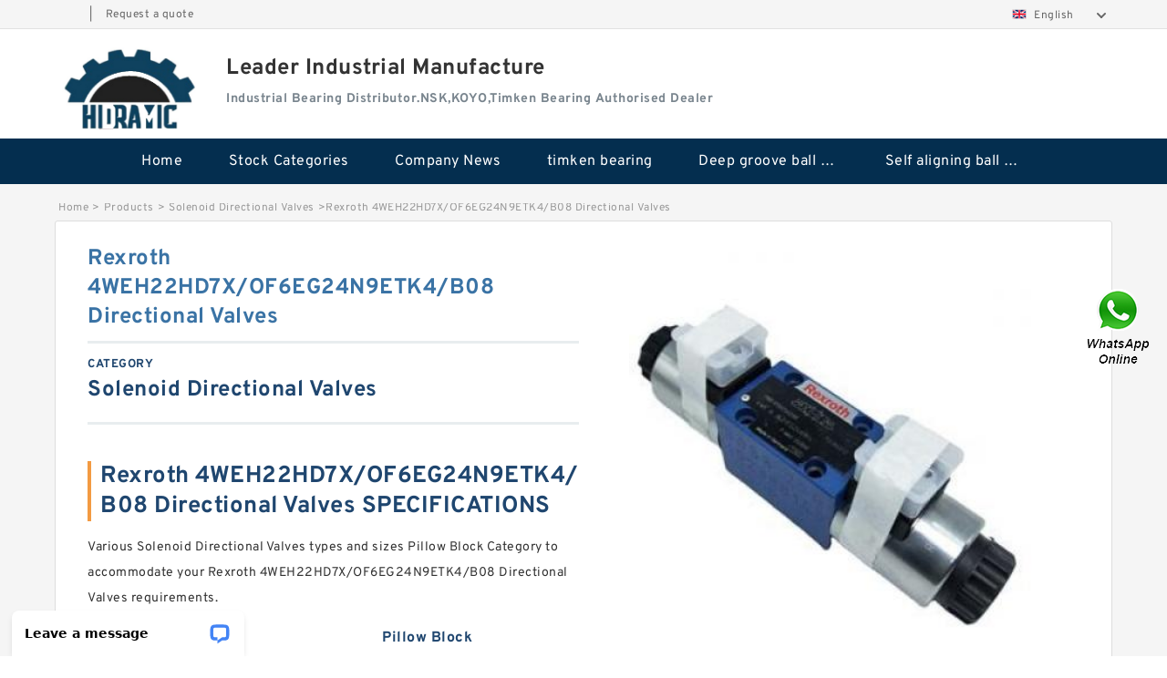

--- FILE ---
content_type: text/html; charset=UTF-8
request_url: https://www.ldhydraulic.com/rexroth-4weh22hd7xof6eg24n9etk4b08-directional-valves.html
body_size: 17134
content:
<!DOCTYPE html PUBLIC "-//W3C//DTD XHTML 1.0 Transitional//EN" "http://www.w3.org/TR/xhtml1/DTD/xhtml1-transitional.dtd">
<html xmlns="http://www.w3.org/1999/xhtml" lang="en">
<head>

<meta http-equiv="Content-Type" content="text/html; charset=utf-8" />
<meta name="viewport" content="width=device-width, initial-scale=1.0, user-scalable=no, minimum-scale=1.0, maximum-scale=1.0"/>
<title>Rexroth 4WEH22HD7X/OF6EG24N9ETK4/B08 Directional Valves - Leader Industrial Manufacture</title>
<link rel="canonical" href="https://www.ldhydraulic.com/rexroth-4weh22hd7xof6eg24n9etk4b08-directional-valves.html" />
<link rel="alternate" media="only screen and (max-width:640)" href="https://m.ldhydraulic.com/rexroth-4weh22hd7xof6eg24n9etk4b08-directional-valves.html">
<link type="text/css" rel="stylesheet" href="/media/sets/m1-jixie1/common.css?v=2022052402" />
<link type="text/css" rel="stylesheet" href="/media/sets/m1-jixie1/msma.css?v=2022052402" /><link type="text/css" rel="stylesheet" href="/media/sets/m1-jixie1/shop.css?v=2022072601" />
<link type="text/css" rel="stylesheet" href="/media/sets/m1-jixie1/bootstrap.min.css" /><script type="application/ld+json">
[{"@context":"http:\/\/schema.org","@type":"Product","name":"Rexroth 4WEH22HD7X\/OF6EG24N9ETK4\/B08 Directional Valves","description":"","image":"http:\/\/www.ldhydraulic.com\/uploaded_images\/c653738-rexroth-4weh22hd7x-of6eg24n9etk4-b08-directional-valves.jpg","brand":{"@type":"Brand","name":"Loyal","logo":"http:\/\/www.ldhydraulic.com\/uploaded_images\/257970.jpg"},"sku":"798903","mpn":"798903","review":{"@type":"Review","reviewRating":{"@type":"Rating","ratingValue":"4.9","bestRating":"5"},"author":{"@type":"Person","name":"Jason"}},"aggregateRating":{"@type":"AggregateRating","ratingValue":"4.9","reviewCount":"5"},"offers":{"@type":"AggregateOffer","offerCount":"2","lowPrice":"99.99","highPrice":"199.99","priceCurrency":"USD"}}]
</script>
<link type="text/css" rel="stylesheet" href="/media/sets/trade/online-chat.min.css" />
<meta name="generator" content="WordPress 5.0.3" /></head>
<body>

<div class="lang-select">
<div class="container">
    <div class="lang-inner fl-clr">
        <ul>
            <li><span></span>|</li>
            <li><a href="/contactnow.html" rel="nofollow">Request a quote</a></li>
        </ul>
        <div class="select-flag" data-role="selectParent">
            <div class="select-box fl-clr" data-role="ShowParent">
                <span class="selectTxt" data-role="SearchShow"><img src="/media/langflags/en.png" width="16" height="11" />English</span>
                <i></i>
            </div>
            <div class="selectMenu" style="display:none;" data-role="ListType">
                <a href="https://www.ldhydraulic.com/"><img src="/media/langflags/en.png" width="16" height="11" />English</a>            </div>
        </div>    </div>
</div>
</div>
<!--lang-select-->
<div class="header">
    <div class="head container">
        <div class="logo">
        <div class="col-xs-3 col-sm-2">
            <a href="/" class="shop-logo" title="Leader Industrial Manufacture"><img src="https://www.ldhydraulic.com/uploaded_images/257970.jpg" alt="Leader Industrial Manufacture" /></a>
            </div>
            <div class="logo-right col-xs-9 col-sm-10">
                <span class="company-name">
                                <h1>Leader Industrial Manufacture</h1>
                                </span>
                <span class="company-intro">
                                                            <strong>Industrial Bearing Distributor.NSK,KOYO,Timken Bearing Authorised Dealer</strong>
                                    </span>
            </div>
        </div>
    </div>
    <!--head-->
</div>
<!--header--><div class="content">
<div class="nav">
       
            <ul>
                <li><a href="/">Home</a></li>
                <li><a href="/products.html">Stock Categories<!--<i></i>--></a>
                    <ul class="nav-list">
                                                <li><a href="https://www.ldhydraulic.com/category/timken-bearing">timken bearing</a></li>
                                                                                                <li><a href="https://www.ldhydraulic.com/category/deep-groove-ball-bearings">Deep groove ball bearings</a></li>
                                                                                                <li><a href="https://www.ldhydraulic.com/category/self-aligning-ball-bearings">Self aligning ball bearings</a></li>
                                                                                                <li><a href="https://www.ldhydraulic.com/category/cylindrical-roller-bearings">Cylindrical roller bearings</a></li>
                                                                                                <li><a href="https://www.ldhydraulic.com/category/spherical-roller-bearings">Spherical roller bearings</a></li>
                                                                                                <li><a href="https://www.ldhydraulic.com/category/needle-roller-bearings">Needle roller bearings</a></li>
                                                                                                <li><a href="https://www.ldhydraulic.com/category/angular-contact-ball-bearings">Angular contact ball bearings</a></li>
                                                                                                <li><a href="https://www.ldhydraulic.com/category/tapered-roller-bearings">Tapered roller bearings</a></li>
                                                                                                <li><a href="https://www.ldhydraulic.com/category/thrust-roller-bearings">Thrust roller bearings</a></li>
                                                                                                <li><a href="https://www.ldhydraulic.com/category/bearing-units">Bearing units</a></li>
                                                                                                <li><a href="https://www.ldhydraulic.com/category/linear-bearings">Linear bearings</a></li>
                                                                                                <li><a href="https://www.ldhydraulic.com/category/knowledge-center">Knowledge Center</a></li>
                                                                                                <li><a href="https://www.ldhydraulic.com/category/spherical-roller-bearing">Spherical Roller Bearing</a></li>
                                                                                                <li><a href="https://www.ldhydraulic.com/category/plain-bearings">Plain Bearings</a></li>
                                                                                                <li><a href="https://www.ldhydraulic.com/category/product">Directional Valves</a></li>
                                                                                                <li><a href="https://www.ldhydraulic.com/category/product/solenoid-directional-valves-product-product-product">Solenoid Directional Valves</a></li>
                                                                                                <li><a href="https://www.ldhydraulic.com/category/vane-pumps-product-product">Vane Pumps</a></li>
                                                                                                <li><a href="https://www.ldhydraulic.com/category/product/product-product">Product</a></li>
                                                                                                <li><a href="https://www.ldhydraulic.com/category/product/gear-pumps">Gear Pumps</a></li>
                                                                                                <li><a href="https://www.ldhydraulic.com/category/product/piston-pumps">Piston Pumps</a></li>
                                                                                                <li><a href="https://www.ldhydraulic.com/category/product/other-pumps">Other Pumps</a></li>
                                                                                                <li><a href="https://www.ldhydraulic.com/category/mounted-units">Mounted Units</a></li>
                                                                                                <li><a href="https://www.ldhydraulic.com/category/product/pressure-valves">Pressure Valves</a></li>
                                                                                                <li><a href="https://www.ldhydraulic.com/category/product/modular-valves">Modular Valves</a></li>
                                                                                                <li><a href="https://www.ldhydraulic.com/category/product/relief-valves">Relief Valves</a></li>
                                                                                                <li><a href="https://www.ldhydraulic.com/category/product/check-valves">Check Valves</a></li>
                                                                                                <li><a href="https://www.ldhydraulic.com/category/product/control-valves">Control Valves</a></li>
                                                                                                <li><a href="https://www.ldhydraulic.com/category/product/operated-directional-valves">Operated Directional Valves</a></li>
                                                                                                <li><a href="https://www.ldhydraulic.com/category/ball-bearings">Ball Bearings</a></li>
                                                                                                <li><a href="https://www.ldhydraulic.com/category/product/filteration-filter-elements">Filteration &amp; Filter Elements</a></li>
                                                                                                <li><a href="https://www.ldhydraulic.com/category/roller-bearings">Roller Bearings</a></li>
                                                                                                <li><a href="https://www.ldhydraulic.com/category/product/fans-cooling">Fans &amp; Cooling</a></li>
                                                                                                <li><a href="https://www.ldhydraulic.com/category/product/piston-motors">Piston Motors</a></li>
                                                                                                <li><a href="https://www.ldhydraulic.com/category/product/electric-motors">Electric Motors</a></li>
                                                                                                <li><a href="https://www.ldhydraulic.com/category/product/pressure-swithes">Pressure Swithes</a></li>
                                                                                                <li><a href="https://www.ldhydraulic.com/category/product/reducers">Reducers</a></li>
                                                                                                <li><a href="https://www.ldhydraulic.com/category/product/accessories">Accessories</a></li>
                                                                                                <li><a href="https://www.ldhydraulic.com/category/mcgill-bearing">Mcgill Bearing</a></li>
                                                                                                <li><a href="https://www.ldhydraulic.com/category/fag-bearing">FAG BEARING</a></li>
                                                                                                <li><a href="https://www.ldhydraulic.com/category/bearing">bearing</a></li>
                                                                                                <li><a href="https://www.ldhydraulic.com/category/cam-follower">Cam Follower</a></li>
                                                                                                <li><a href="https://www.ldhydraulic.com/category/cnc-bearing">cnc bearing</a></li>
                                                                                                <li><a href="https://www.ldhydraulic.com/category/hiwin">HIWIN</a></li>
                                                                                                <li><a href="https://www.ldhydraulic.com/category/nsk-bearing">nsk bearing</a></li>
                                                                                                <li><a href="https://www.ldhydraulic.com/category/rhp-bearing">rhp bearing</a></li>
                                                                                                <li><a href="https://www.ldhydraulic.com/category/skf-bearing">skf bearing</a></li>
                                                                                                <li><a href="https://www.ldhydraulic.com/category/snr-bearing">snr bearing</a></li>
                                                                                                <li><a href="https://www.ldhydraulic.com/category/thk">Thk</a></li>
                                                                    </ul>
                </li>
                                    <li><a href="/news/">Company News</a></li>
                                                                                                <li><a href="https://www.ldhydraulic.com/category/timken-bearing">timken bearing</a></li>
                                                                                                                        <li><a href="https://www.ldhydraulic.com/category/deep-groove-ball-bearings">Deep groove ball bearings</a></li>
                                                                                                                        <li><a href="https://www.ldhydraulic.com/category/self-aligning-ball-bearings">Self aligning ball bearings</a></li>
                                                                                                                                                                                                                                                                                                                                                                                                                                                                                                                                                                                                                                                                                                                                                                                                                                                                                                                                                                                                        </ul>
        <div class="dianji"><img src="/media/sets/m1-jixie1/t5.png"></div>
        <div class="there">
        	<div class="gbi">✖</div>
            <div class="thger">
                <p><a href="/">Home</p>
                <p><a href="/products.html">Stock Categories</a></p>
                                    <p><a href="/news/">Company News</a></p>
                                                                                                <p><a href="https://www.ldhydraulic.com/category/timken-bearing">timken bearing</a></p>
                                                                                                                        <p><a href="https://www.ldhydraulic.com/category/deep-groove-ball-bearings">Deep groove ball bearings</a></p>
                                                                                                                        <p><a href="https://www.ldhydraulic.com/category/self-aligning-ball-bearings">Self aligning ball bearings</a></p>
                                                                                                                                                                                                                                                                                                                                                                                                                                                                                                                                                                                                                                                                                                                                                                                                                                                                                                                                                                                                        </div>
        </div>
     </div>
    <!--nav--><div class="container">
        <div class="crumb">
                        <p><a href="/">Home</a>&gt;<a href="/products.html">Products</a>&gt;<a href="https://www.ldhydraulic.com/category/product/solenoid-directional-valves-product-product-product">Solenoid Directional Valves</a>&gt;<span>Rexroth 4WEH22HD7X/OF6EG24N9ETK4/B08 Directional Valves</span></p>
                
        </div>
        <!--crumb-->
        <div class="produce-show fl-clr">
            <div class="img-show col-xs-12 col-sm-12 col-md-6">
                <div class="tabContent">
                    <div class="big-img">
                        <ul>
                        <li>
                            <a href="https://www.ldhydraulic.com/pic-798903.html" title="Rexroth 4WEH22HD7X/OF6EG24N9ETK4/B08 Directional Valves image" target="_blank">
                                <img src="https://www.ldhydraulic.com/uploaded_images/c653738-rexroth-4weh22hd7x-of6eg24n9etk4-b08-directional-valves.jpg" alt="Rexroth 4WEH22HD7X/OF6EG24N9ETK4/B08 Directional Valves" />
                            </a>
                        </li>
                        </ul>
                    </div>
                    <div class="small-img">
                        <div class="scroll">
                                <ul>
                                <li class="current"><img src="https://www.ldhydraulic.com/uploaded_images/m653738-rexroth-4weh22hd7x-of6eg24n9etk4-b08-directional-valves.jpg" alt="Rexroth 4WEH22HD7X/OF6EG24N9ETK4/B08 Directional Valves" /></li>
                                </ul>
                        </div>
                        <div class="prev-next">
                        <a href="javascript:void(0);" class="prev"></a>
                        <a href="javascript:void(0);" class="next"></a>
                        </div>
                    </div>
                </div>
                <div class="ret_print">
                                        <h2>Rexroth 4WEH22HD7X/OF6EG24N9ETK4/B08 Directional Valves MODELS</h2>
                                        <p class="ret_ms">Need a CAD or 3D Model?</p>
                                                            <div class="contact-btn fl-clr"><a href="/contactnow.html" rel="nofollow">Contact Now</a><a href="https://api.whatsapp.com/send?phone=+8617662977778&text=Rexroth 4WEH22HD7X/OF6EG24N9ETK4/B08 Directional Valves From http://www.ldhydraulic.com/rexroth-4weh22hd7xof6eg24n9etk4b08-directional-valves.html" class="chat-btn" rel="nofollow">WhatsApp</a><a href="https://api.whatsapp.com/send?phone=+8617662977778&text=Be Our Agent" class="chat-btn" rel="nofollow">Be Our Agent</a></div>
                </div>
            </div>
            <div class="simple-intro col-xs-12 col-sm-12 col-md-6">
                <div class="title"><h1>Rexroth 4WEH22HD7X/OF6EG24N9ETK4/B08 Directional Valves</h1></div>
                <div class="product-category"><span>category</span><p>Solenoid Directional Valves</p></div>
        		<div class="specificati">
                                        <h2>Rexroth 4WEH22HD7X/OF6EG24N9ETK4/B08 Directional Valves SPECIFICATIONS</h2>
                                    </div>
                <ul>
                    <!-- Product Details -->
                    <li><p style="color: #333;">Various Solenoid Directional Valves types and sizes Pillow Block Category to accommodate your Rexroth 4WEH22HD7X/OF6EG24N9ETK4/B08 Directional Valves requirements. </p></li>                                                            
                                                                                                                                          <li class="specifications-list"><label>Category:</label><span>Pillow Block</span></li>
                                                                                                                             <li class="specifications-list"><label>Inventory:</label><span>0.0</span></li>
                                                                                                                             <li class="specifications-list"><label>Minimum Buy Quantity:</label><span>N/A</span></li>
                                                                                                                             <li class="specifications-list"><label>Weight:</label><span>19.52</span></li>
                                                                                                                             <li class="specifications-list"><label>Product Group:</label><span>M06288</span></li>
                                                                                                                             <li class="specifications-list"><label>Number of Mounting Holes:</label><span>4</span></li>
                                                                                                                             <li class="specifications-list"><label>Mounting Method:</label><span>Tapered Adapter Sleeve</span></li>
                                                                                                                             <li class="specifications-list"><label>Housing Style:</label><span>4 Bolt Pillow Block</span></li>
                                                                                                                                                                                                                                                                                                                                                                                                                                                                                                                                                                                                                                                                                                                                                                                                                                                                                                                                                                                                                                                                                                                                                                                                                                                                                                                                                                                                                                                                                                                                                                                                                                                                                                                                                                                                                                                                                                                              </ul>
            
            </div>
        </div>
        <div class="opacity-layer" id="opacity-layer"></div>
<div class="chat-layer">
    <div class="top">
        <input type="hidden" id="product_id" value="798903">
        <input type="hidden" id="chat_title" value="Inquiry About Rexroth 4WEH22HD7X/OF6EG24N9ETK4/B08 Directional Valves">
        <span class="company-name">Leader Industrial Manufacture</span>
        <p><em><i class="user"></i>Leader Industrial Manufacture</em><em><i class="address"></i>China</em></p>
        <a href="javascript:void(0);" class="close"></a>
    </div>
    <div class="msg-box" id="msg-box">
        <ul class="online-msg">
            <li class="left-msg"> <img src="/media/sets/trade/man.png" class="portrait"> <span><em
                        class="contactName">Leader Industrial Manufacture</em><i class="startTime">2020-07-10 09:46:19</i></span>
                <div class="txt-box"> Welcome to my shop! Glad to serve you! Please send your question! </div>
            </li>
        </ul>
    </div>
    <div class="send-box">
        <ul class="sendInfo fl-clr">
            <li>
                <label>*</label>
                <input type="text" class="txt" placeholder="Email" id="chat-email" validation-group="default">
                <span id="email_info"></span></li>
            <li>
                <label>*</label>
                <input type="text" class="txt" placeholder="Whatsapp" id="whatsapp">
            </li>
        </ul>
        <div class="checkBox">
            <label>Interested In:</label>
            <span>
                <input type="checkbox" class="check" value="1">
                Price</span> <span>
                <input type="checkbox" class="check" value="2">
                Inspection Certificate</span> <span>
                <input type="checkbox" class="check" value="3">
                Product Specifications</span> <span>
                <input type="checkbox" class="check" value="4">
                Company Profile</span> </div>
        <div class="send-area">
            <div class="leftarea">
                <textarea class="area" id="sendContent"
                    placeholder="Please enter the products and specific requirements you need to purchase."></textarea>
            </div>
            <a href="javascript:void(0)" class="send-btn default"></a>
        </div>
    </div>
</div>
        <!--produce-show-->
        <div class="product-detail">
            <div class="title"><h2>                                                                                                                                                                                                    Rexroth 4WEH22HD7X/OF6EG24N9ETK4/B08 Directional Valves Details
                        </h2></div>
            <ul>
                                                                                                                                                                                                    <li class="specifications-list"><label>Rolling Element:</label><span>Spherical Roller Bearing</span></li>
                                        <li class="specifications-list"><label>Housing Material:</label><span>Cast Iron</span></li>
                                        <li class="specifications-list"><label>Expansion / Non-expansion:</label><span>Non-expansion</span></li>
                                        <li class="specifications-list"><label>Mounting Bolts:</label><span>3/4 Inch</span></li>
                                        <li class="specifications-list"><label>Relubricatable:</label><span>Yes</span></li>
                                        <li class="specifications-list"><label>Insert Part Number:</label><span>B22655E7L</span></li>
                                        <li class="specifications-list"><label>Seals:</label><span>Triple Lip Contact</span></li>
                                        <li class="specifications-list"><label>Housing Configuration:</label><span>1 Piece Solid</span></li>
                                        <li class="specifications-list"><label>Inch - Metric:</label><span>Inch</span></li>
                                        <li class="specifications-list"><label>Other Features:</label><span>Double Row | Extended Inner Race</span></li>
                                        <li class="specifications-list"><label>Long Description:</label><span>4 Bolt Pillow Block; 3-7/16&#034; Bore; 3-3/4&#034; Base to Center Height; Tapered Adapter Sleeve Mount; Spherical Roller Bearing; Relubricatable; Cast Iron; Triple Lip Contact; Non-expansion</span></li>
                                        <li class="specifications-list"><label>UNSPSC:</label><span>31171511</span></li>
                                        <li class="specifications-list"><label>Harmonized Tariff Code:</label><span>8483.20.40.80</span></li>
                                        <li class="specifications-list"><label>Noun:</label><span>Bearing</span></li>
                                        <li class="specifications-list"><label>Keyword String:</label><span>Pillow Block</span></li>
                                        <li class="specifications-list"><label>Manufacturer Item Number:</label><span>PB22655FE7</span></li>
                                        <li class="specifications-list"><label>Manufacturer Internal Number:</label><span>0154152</span></li>
                                        <li class="specifications-list"><label>Weight / LBS:</label><span>43</span></li>
                                        <li class="specifications-list"><label>Bolt Spacing Maximum:</label><span>0 Inch | 0Millimeter</span></li>
                                        <li class="specifications-list"><label>Actual Bolt Center to Center:</label><span>10 Inch | 254Millimeter</span></li>
                                        <li class="specifications-list"><label>D:</label><span>4.29 Inch | 108.966 Millimeter</span></li>
                                        <li class="specifications-list"><label>d:</label><span>3.438 Inch | 87.325 Millimeter</span></li>
                                        <li class="specifications-list"><label>B:</label><span>3.75 Inch | 95.25 Millimeter</span></li>
                                        <li class="specifications-list"><label>Nominal Bolt Center to Center:</label><span>10 Inch | 254 Millimeter</span></li>
                                        <li class="specifications-list"><label>Bolt Spacing Minimum:</label><span>0 Inch | 0Millimeter</span></li>
                        </ul>
        </div>

        
        <!--product-detail-->
        <div class="product-description">
            <div class="title"><!--<i></i>--><h2>                                                                                                                                              Rexroth 4WEH22HD7X/OF6EG24N9ETK4/B08 Directional Valves Frequently purchased together</h2>
            </div>
            <p>&nbsp;</p><!--start_insert_content_models--><table border="1" width="100%"><tr><td style="min-width: 100px;"><a href="/4we6jb6xeg96n9k4b25-rexroth-type-4we6j-directional-valves.html" title="4WE6JB6X/EG96N9K4/B25 Rexroth Type 4WE6J Directional Valves">4WE6JB6X/EG96N9K4/B25 Rexroth Type 4WE6J Directional Valves</a></td><td>Category:Pillow Block; Inventory:0.0; Minimum Buy Quantity:N/A; Weight:7.718; Product Group:M06288; Number of Mounting Holes:4; Mounting Method:Concentric Collar; Housing Style:4 Bolt Pillow Block; Rolling Element:Spherical Roller Bearing; Housing Material:Cast Steel; Expansion / Non-expansion:Expansion; Mounting Bolts:5/8 Inch; Relubricatable:Yes; Insert Part Number:22213; Seals:Teflon Labyrinth; </td></tr><tr><td style="min-width: 100px;"><a href="/rexroth-4weh16ga7x6eg24n9k4-directional-valves.html" title="Rexroth 4WEH16GA7X/6EG24N9K4 Directional Valves">Rexroth 4WEH16GA7X/6EG24N9K4 Directional Valves</a></td><td>Category:Flange Block; Inventory:0.0; Minimum Buy Quantity:N/A; Weight:1.002; Product Group:M06110; Number of Mounting Holes:4; Mounting Method:Set Screw; Housing Style:4 Bolt Square Flange Block; Rolling Element:Ball Bearing; Housing Material:Composite; Expansion / Non-expansion:Non-expansion; Mounting Bolts:1/2 Inch; Relubricatable:Yes; Insert Part Number:VS-Z223; Seals:Single Lip Contact; Housing Configuration:1 Piece Solid; </td></tr><tr><td style="min-width: 100px;"><a href="/rexroth-4weh22e7x6ew110n9ek4-directional-valves.html" title="Rexroth 4WEH22E7X/6EW110N9EK4 Directional Valves">Rexroth 4WEH22E7X/6EW110N9EK4 Directional Valves</a></td><td>Category:Cylindrical Roller Bearing; Inventory:0.0; Minimum Buy Quantity:N/A; Weight:0.677; Product Group:B04144; Bore Profile:Straight; Cage Material:Steel; Precision Class:RBEC 1 | ISO P0; Number of Rows of Rollers:Single Row; Separable:Inner Ring - Both Sides; Rolling Element:Cylindrical Roller Bearing; Profile:Complete with Outer and Inner Ring; Snap Ring:No; Internal Clearance:C0-Medium; Retainer:Yes; </td></tr><tr><td style="min-width: 100px;"><a href="/rexroth-4wrae6wb30-2xg24n9k31a1v-proportional-directional-valves.html" title="Rexroth 4WRAE6WB30-2X/G24N9K31/A1V Proportional Directional Valves">Rexroth 4WRAE6WB30-2X/G24N9K31/A1V Proportional Directional Valves</a></td><td>Category:Flange Block; Inventory:0.0; Minimum Buy Quantity:N/A; Weight:14.528; Product Group:M06288; Number of Mounting Holes:4; Mounting Method:Eccentric Collar; Housing Style:4 Bolt Round Flange Cartridge; Rolling Element:Spherical Roller Bearing; Housing Material:Cast Steel; Expansion / Non-expansion:Non-expansion; Mounting Bolts:3/4 Inch; Relubricatable:Yes; Insert Part Number:22218; Seals:Triple Lip Urethane; </td></tr><tr><td style="min-width: 100px;"><a href="/4we6h73b6xeg24n9k4a12-rexroth-type-4we6h-directional-valves.html" title="4WE6H73B6X/EG24N9K4/A12 Rexroth Type 4WE6H Directional Valves">4WE6H73B6X/EG24N9K4/A12 Rexroth Type 4WE6H Directional Valves</a></td><td>Bearing number:6322; Size (mm):110x240x50; Bore Diameter (mm):110; Outer Diameter (mm):240; Width (mm):50; d:110 mm; D:240 mm; B:50 mm; C:50 mm; r min.:3 mm; da min.:123 mm; da max:149 mm; Da max.:227 mm; ra max.:2,5 mm; Weight:9,54 Kg; Basic dynamic load rating (C):205 kN; Basic static load rating (C0):179 kN; (Grease) Lubrication Speed:2 900 r/min; (Oil) Lubrication Speed:3 400 r/min; rs min:3 mm; </td></tr><tr><td style="min-width: 100px;"><a href="/manually-operated-directional-valves-dmg-dmt-series-dmt-10x-3c60-30.html" title="Manually Operated Directional Valves DMG DMT Series DMT-10X-3C60-30">Manually Operated Directional Valves DMG DMT Series DMT-10X-3C60-30</a></td><td>Category:Insert Bearings; Inventory:0.0; Minimum Buy Quantity:N/A; Weight:9.344; Product Group:M06110; Inner Race Profile:Wide Inner Ring; Outer Race Profile:Spherical; Relubricatable:Yes; Seal Type:Steel Clad Clearance; Mounting Method:Tapered Adapter Sleeve; Rolling Element:Ball Bearing; Snap Ring:No; Long Description:2-15/16&#034; Bore; Wide Inner Ring; Ball Bearing; 3.516&#034; Length Thru Bore; 1.929&#034; Outer Race Width; 7.481&#034; Outside Diameter; Relubricatable; Steel Clad Clearance Seal; Tapered Adapter; </td></tr><tr><td style="min-width: 100px;"><a href="/3we10b5xeg24n9k4m-rexroth-type-3we10-directional-valves.html" title="3WE10B5X/EG24N9K4/M Rexroth Type 3WE10 Directional Valves">3WE10B5X/EG24N9K4/M Rexroth Type 3WE10 Directional Valves</a></td><td>d:60 mm; radial static load capacity:112 kN; D:130 mm; maximum temperature:248 &deg;F; B:54 mm; cage material:Pressed Steel; contact angle:30 &deg;; maximum rpm (grease):3400 rpm; row type & fill slot:Double Row Non-Fill Slot; maximum rpm (oil):4500 rpm; internal clearance:C3; finish/coating:Uncoated; bore type:Round; precision rating:P0; closure type:Double Shielded; Weight:5.95 lbs; bearing material:52100 Bearing Steel; </td></tr><tr><td style="min-width: 100px;"><a href="/4we6y6xeg125n9k4qmbg24-rexroth-type-4we6y-directional-valves.html" title="4WE6Y6X/EG125N9K4QMBG24 Rexroth Type 4WE6Y Directional Valves">4WE6Y6X/EG125N9K4QMBG24 Rexroth Type 4WE6Y Directional Valves</a></td><td>Category:Flange Block; Inventory:0.0; Minimum Buy Quantity:N/A; Weight:14.528; Product Group:M06288; Number of Mounting Holes:4; Mounting Method:Eccentric Collar; Housing Style:4 Bolt Round Flange Cartridge; Rolling Element:Spherical Roller Bearing; Housing Material:Cast Steel; Expansion / Non-expansion:Non-expansion; Mounting Bolts:3/4 Inch; Relubricatable:Yes; Insert Part Number:22218; Seals:Triple Lip Nitrile Rubber; </td></tr><tr><td style="min-width: 100px;"><a href="/rexroth-h-4weh25he6x6eg24n9k4-directional-valves.html" title="Rexroth H-4WEH25HE6X/6EG24N9K4 Directional Valves">Rexroth H-4WEH25HE6X/6EG24N9K4 Directional Valves</a></td><td>Category:Flange Block; Inventory:0.0; Minimum Buy Quantity:N/A; Weight:7.718; Product Group:M06288; Number of Mounting Holes:4; Mounting Method:Tapered Adapter Sleeve; Housing Style:4 Bolt Square Flange Block; Rolling Element:Spherical Roller Bearing; Housing Material:Cast Steel; Expansion / Non-expansion:Expansion; Mounting Bolts:3/4 Inch; Relubricatable:Yes; Insert Part Number:22217; Seals:Double Lip Nitrile Rubber; </td></tr><tr><td style="min-width: 100px;"><a href="/dsg-01-2b2a-a240-c-n-70-solenoid-operated-directional-valves.html" title="DSG-01-2B2A-A240-C-N-70 Solenoid Operated Directional Valves">DSG-01-2B2A-A240-C-N-70 Solenoid Operated Directional Valves</a></td><td>Category:Pillow Block; Inventory:0.0; Minimum Buy Quantity:N/A; Weight:19.068; Product Group:M06288; Number of Mounting Holes:4; Mounting Method:Concentric Collar; Housing Style:4 Bolt Pillow Block; Rolling Element:Tapered Roller Bearing; Housing Material:Cast Iron; Expansion / Non-expansion:Expansion; Mounting Bolts:5/8 Inch; Relubricatable:Yes; Insert Part Number:S1U-EXL-300R; Seals:Triple Lip Contact; </td></tr><tr><td style="min-width: 100px;"><a href="/m-3sed6ck1x350cg24n9k4qmbg24b12-directional-seat-valve.html" title="M-3SED6CK1X/350CG24N9K4QMBG24/B12 Directional Seat Valve">M-3SED6CK1X/350CG24N9K4QMBG24/B12 Directional Seat Valve</a></td><td>Bearing number:HTF R25-34 G5U1UR4; Size (mm):25x52x15; Bore Diameter (mm):25; Outer Diameter (mm):52; Width (mm):15; d:25 mm; D:52 mm; T:15 mm; B:15 mm; </td></tr><tr><td style="min-width: 100px;"><a href="/3we10b3xcg24n9k4-rexroth-type-3we10-directional-valves.html" title="3WE10B3X/CG24N9K4 Rexroth Type 3WE10 Directional Valves">3WE10B3X/CG24N9K4 Rexroth Type 3WE10 Directional Valves</a></td><td>Bearing number:KT 141918; Bore Diameter (mm):14; Outer Diameter (mm):19; Fw:14 mm; Ew:19 mm; Bc:18 mm; Weight:0,0105 Kg; Basic dynamic load rating (C):12,4 kN; Basic static load rating (C0):14,7 kN; Category:Needle Non Thrust Roller Bearing; Inventory:0.0; Minimum Buy Quantity:N/A; Weight / Kilogram:0.01; Product Group:B04144; Rolling Element:Needle Roller Bearing; Component:Roller Assembly Only; Enclosure:Not Applicable; </td></tr><tr><td style="min-width: 100px;"><a href="/rexroth-4weh16y7x6eg24n9k4b10v-directional-valves.html" title="Rexroth 4WEH16Y7X/6EG24N9K4/B10V Directional Valves">Rexroth 4WEH16Y7X/6EG24N9K4/B10V Directional Valves</a></td><td>Category:Pillow Block; Inventory:0.0; Minimum Buy Quantity:N/A; Weight:31.326; Product Group:M06288; Number of Mounting Holes:2; Mounting Method:Concentric Collar; Housing Style:2 Bolt Pillow Block; Rolling Element:Spherical Roller Bearing; Housing Material:Cast Steel; Expansion / Non-expansion:Non-expansion; Mounting Bolts:7/8 Inch; Relubricatable:Yes; Insert Part Number:22220; Seals:Double Lip Nitrile Rubber; </td></tr><tr><td style="min-width: 100px;"><a href="/4we10f3xcw110n9k4v-rexroth-type-4we10f-directional-valves.html" title="4WE10F3X/CW110N9K4/V Rexroth Type 4WE10F Directional Valves">4WE10F3X/CW110N9K4/V Rexroth Type 4WE10F Directional Valves</a></td><td>Category:Mounted Cartridge Units; Inventory:0.0; Minimum Buy Quantity:N/A; Weight:11.804; Product Group:M06288; Mounting Method:V Lock; Housing Style:Cartridge Unit; Housing Material:Cast Steel; Rolling Element:Spherical Roller Bearing; Expansion / Non-expansion:Non-expansion; Relubricatable:Yes; Insert Part Number:22217; Seals:Triple Lip Contact; Other Features:Double Row | Double Nut | Nitrile Rubber Seal; </td></tr><tr><td style="min-width: 100px;"><a href="/dsg-01-3c60-a100-c-n-70-solenoid-operated-directional-valves.html" title="DSG-01-3C60-A100-C-N-70 Solenoid Operated Directional Valves">DSG-01-3C60-A100-C-N-70 Solenoid Operated Directional Valves</a></td><td>Category:Pillow Block; Inventory:0.0; Minimum Buy Quantity:N/A; Weight:11.804; Product Group:M06288; Number of Mounting Holes:2; Mounting Method:Concentric Collar; Housing Style:2 Bolt Pillow Block; Rolling Element:Spherical Roller Bearing; Housing Material:Cast Steel; Expansion / Non-expansion:Non-expansion; Mounting Bolts:16 Millimeter; Relubricatable:Yes; Insert Part Number:22213; Seals:Triple Lip Nitrile Rubber; </td></tr><tr><td style="min-width: 100px;"><a href="/4we10l3xcw110n9k4-rexroth-type-4we10l-directional-valves.html" title="4WE10L3X/CW110N9K4 Rexroth Type 4WE10L Directional Valves">4WE10L3X/CW110N9K4 Rexroth Type 4WE10L Directional Valves</a></td><td>Category:Roller Bearings; Inventory:10.0; Minimum Buy Quantity:N/A; Weight:0.096; Product Group:B04334; </td></tr></table><p>&nbsp;</p><!--end_insert_content_models-->
        </div>
		<!--<div class="product-inter">
        <div class="title">
            <h2>  INTERCHANGE</h2>
        </div>
        <div class="interchangeable-products">
        	<p>Solenoid Directional Valves Part series  is a potential replacement for these common bearing part numbers:</p>
            <ul>
            	<li class="col-xs-12 col-sm-6 col-md-6"><p><label>NSK</label><span></span></p></li>
                <li class="col-xs-12 col-sm-6 col-md-6"><p><label>SKF</label><span></span></p></li>
                <li class="col-xs-12 col-sm-6 col-md-6"><p><label>NTN</label><span></span></p></li>
                <li class="col-xs-12 col-sm-6 col-md-6"><p><label>FAG</label><span></span></p></li>
                <li class="col-xs-12 col-sm-6 col-md-6"><p><label>TIMKEN</label><span></span></p></li>
                <li class="col-xs-12 col-sm-6 col-md-6"><p><label>KOYO</label><span></span></p></li>
                <li class="col-xs-12 col-sm-6 col-md-6"><p><label>NACHI</label><span></span></p></li>
                <li class="col-xs-12 col-sm-6 col-md-6"><p><label>DODGE</label><span></span></p></li>
            </ul>
        </div>	
    </div>-->
        <!-- BEGIN COMMENT LIST -->
        <!-- END COMMENT LIST -->
        <!-- BEGIN PAGER -->
        <div class="main-content fl-clr">
            <div class="right-content" style="width: 980px; margin-left: 0;/* FIXME: */">
            </div>
        </div>
        <!-- END PAGER -->
        <!--product-description-->

        <div class="contact-us">
            <div class="title"><h3>Contact Us</h3></div>
            <div class="contact-info fl-clr">
                <div class="left-list col-xs-12 col-sm-12 col-md-4">
                    <img src="https://www.ldhydraulic.com/uploaded_images/257970.jpg" alt="" />
                    <dl>
                        <dt>Leader Industrial Manufacture</dt>
                    </dl>
                </div>
                <div class="right-list col-xs-12 col-sm-12 col-md-8">
                    <form action="/contactsave.html" id="form-inquiry" method="POST">
                    <ul class="fl-clr">
                        <li><label><i>*</i>Email</label><input type="text" class="txt1" id="email" name="email" value="" placeholder="Please Enter your Email Address" /></li>
                        <li><label><i></i>To</label>Leader Industrial Manufacture</li>
                        <li><label><i>*</i>Subject</label><input type="text" class="txt1 txt-val" id="subject" name="subject" value="Inquiry About Rexroth 4WEH22HD7X/OF6EG24N9ETK4/B08 Directional Valves" /></li>
                        <li class="fl-clr"><label><i></i>Quick question</label><div class="select fl-clr">
                            <ul class="fl-clr">
                                <li class="select">
                                    <a class="select-box" id="slt2" onclick="boxOut(2)">
                                        <span class="selectTxt" id="selectTxt2">Quick question</span>
                                        <i class="select-btn"><a href="javascript:void(0)" class="search-btn"></a></i>
                                    </a>
                                    <span class="selectMenu" id="selectMenu2" style="display:none;">
                                       <a href="javascript:void(0)" onclick="getvalue('Quick question','2')">Quick question</a>
                                       <a href="javascript:void(0)" onclick="getvalue('I&#039;m very interested in your products; could you send me some detail reference information?','2')">I'm very interested in your products; could you send me some detail reference information?</a>
                                       <a href="javascript:void(0)" onclick="getvalue('Please send me detail product specification, thank you!','2')">Please send me detail product specification, thank you!</a>
                                       <a href="javascript:void(0)" onclick="getvalue('May I be an agency of your products,and what&#039;s yourterms?','2')">May I be an agency of your products,and what's yourterms?</a>
                                       <a href="javascript:void(0)" onclick="getvalue('We intend to purchase this product, would you please send me the quotation and minimum order quantity?','2')">We intend to purchase this product, would you please send me the quotation and minimum order quantity?</a>
                                    </span>
                                </li>
                            </ul>
                        </div>
                        <div class="tips">&nbsp;<em>This feature is Quick question function, select the corresponding question types, automatically enter the corresponding problem, remove your trouble of typing<i></i></em></div></li>
                        <li class="area-li"><label><i>*</i>Message</label>
                        <textarea class="area" id="area" name="message" placeholder="For the best results, we recommend including the following details:
-Self introduction
-Required specifications
-Inquire about price/MOQ"></textarea></li>
                    </ul>
                    <div class="send-btn"><a href="">Send Now</a></div>
                    </form>
                </div>
            </div>
        </div>    <div class="product-categories">
        <div class="title">
                <h3>Rexroth 4WEH22HD7X/OF6EG24N9ETK4/B08 Directional Valves Technical Articles</h3>
              
        </div>
        <table cellpadding="0" cellspacing="0">

            <tr>
                <td style="padding-bottom:17px;"><a href="https://www.ldhydraulic.com/news-3932-maximizing-your-engine-s-performance-with-accurate-valve-adjustment-techniques.html" title="Maximizing Your Engine's Performance with Accurate Valve Adjustment Techniques" style="font-size: 20px;font-weight: 700;width: 82%;">Maximizing Your Engine's Performance with Accurate Valve Adjustment Techniques</a><dd style="line-height: 21px  ;padding-left: 14px;"> Engine valve adjustment is an essential aspect of maintaining optimal engine performance and prolonging engine life. The proper valve adjustment ensures that the clearance between the valve train components is within manufacturer specifications, allowing...</dd></td>
            </tr>


            <tr>
                <td style="padding-bottom:17px;"><a href="https://www.ldhydraulic.com/news-3931-how-hydraulic-pumps-work-the-science-explained.html" title="How Hydraulic Pumps Work - The Science Explained" style="font-size: 20px;font-weight: 700;width: 82%;">How Hydraulic Pumps Work - The Science Explained</a><dd style="line-height: 21px  ;padding-left: 14px;"> Hydraulic pumps are widely used in various industries, including construction, agriculture, mining, and manufacturing, to provide the force required to operate heavy machinery and equipment. They are essential components of hydraulic systems, and...</dd></td>
            </tr>


            <tr>
                <td style="padding-bottom:17px;"><a href="https://www.ldhydraulic.com/news-3930-everything-you-need-to-know-about-how-hydraulic-pumps-work.html" title="Everything You Need To Know About How Hydraulic Pumps Work" style="font-size: 20px;font-weight: 700;width: 82%;">Everything You Need To Know About How Hydraulic Pumps Work</a><dd style="line-height: 21px  ;padding-left: 14px;"> Hydraulic pumps are vital components in various industries, such as construction, manufacturing, and aerospace. These pumps are responsible for converting mechanical power into hydraulic energy, which is used to generate force and movement in hydraulic...</dd></td>
            </tr>

        </table>
    </div>
<div class="recom-product">
            <div class="title">
                <h3>Solenoid Directional Valves CATEGORIES</h3>
            </div>
            <ul class="fl-clr">
                <li class="col-xs-12 col-sm-6 col-md-6"><em></em>
                    <a href="https://www.ldhydraulic.com/category/timken-bearing" rel="nofollow"><strong>timken bearing</strong></a>
                </li>
                <li class="col-xs-12 col-sm-6 col-md-6"><em></em>
                    <a href="https://www.ldhydraulic.com/category/deep-groove-ball-bearings" rel="nofollow"><strong>Deep groove ball bearings</strong></a>
                </li>
                <li class="col-xs-12 col-sm-6 col-md-6"><em></em>
                    <a href="https://www.ldhydraulic.com/category/self-aligning-ball-bearings" rel="nofollow"><strong>Self aligning ball bearings</strong></a>
                </li>
                <li class="col-xs-12 col-sm-6 col-md-6"><em></em>
                    <a href="https://www.ldhydraulic.com/category/cylindrical-roller-bearings" rel="nofollow"><strong>Cylindrical roller bearings</strong></a>
                </li>
                <li class="col-xs-12 col-sm-6 col-md-6"><em></em>
                    <a href="https://www.ldhydraulic.com/category/spherical-roller-bearings" rel="nofollow"><strong>Spherical roller bearings</strong></a>
                </li>
                <li class="col-xs-12 col-sm-6 col-md-6"><em></em>
                    <a href="https://www.ldhydraulic.com/category/needle-roller-bearings" rel="nofollow"><strong>Needle roller bearings</strong></a>
                </li>
                <li class="col-xs-12 col-sm-6 col-md-6"><em></em>
                    <a href="https://www.ldhydraulic.com/category/angular-contact-ball-bearings" rel="nofollow"><strong>Angular contact ball bearings</strong></a>
                </li>
                <li class="col-xs-12 col-sm-6 col-md-6"><em></em>
                    <a href="https://www.ldhydraulic.com/category/tapered-roller-bearings" rel="nofollow"><strong>Tapered roller bearings</strong></a>
                </li>
                <li class="col-xs-12 col-sm-6 col-md-6"><em></em>
                    <a href="https://www.ldhydraulic.com/category/thrust-roller-bearings" rel="nofollow"><strong>Thrust roller bearings</strong></a>
                </li>
                <li class="col-xs-12 col-sm-6 col-md-6"><em></em>
                    <a href="https://www.ldhydraulic.com/category/bearing-units" rel="nofollow"><strong>Bearing units</strong></a>
                </li>
                <li class="col-xs-12 col-sm-6 col-md-6"><em></em>
                    <a href="https://www.ldhydraulic.com/category/linear-bearings" rel="nofollow"><strong>Linear bearings</strong></a>
                </li>
                <li class="col-xs-12 col-sm-6 col-md-6"><em></em>
                    <a href="https://www.ldhydraulic.com/category/knowledge-center" rel="nofollow"><strong>Knowledge Center</strong></a>
                </li>
                <li class="col-xs-12 col-sm-6 col-md-6"><em></em>
                    <a href="https://www.ldhydraulic.com/category/spherical-roller-bearing" rel="nofollow"><strong>Spherical Roller Bearing</strong></a>
                </li>
                <li class="col-xs-12 col-sm-6 col-md-6"><em></em>
                    <a href="https://www.ldhydraulic.com/category/plain-bearings" rel="nofollow"><strong>Plain Bearings</strong></a>
                </li>
                <li class="col-xs-12 col-sm-6 col-md-6"><em></em>
                    <a href="https://www.ldhydraulic.com/category/product" rel="nofollow"><strong>Directional Valves</strong></a>
                </li>
                <li class="col-xs-12 col-sm-6 col-md-6"><em></em>
                    <a href="https://www.ldhydraulic.com/category/product/solenoid-directional-valves-product-product-product" rel="nofollow"><strong>Solenoid Directional Valves</strong></a>
                </li>
                <li class="col-xs-12 col-sm-6 col-md-6"><em></em>
                    <a href="https://www.ldhydraulic.com/category/vane-pumps-product-product" rel="nofollow"><strong>Vane Pumps</strong></a>
                </li>
                <li class="col-xs-12 col-sm-6 col-md-6"><em></em>
                    <a href="https://www.ldhydraulic.com/category/product/product-product" rel="nofollow"><strong>Product</strong></a>
                </li>
                <li class="col-xs-12 col-sm-6 col-md-6"><em></em>
                    <a href="https://www.ldhydraulic.com/category/product/gear-pumps" rel="nofollow"><strong>Gear Pumps</strong></a>
                </li>
                <li class="col-xs-12 col-sm-6 col-md-6"><em></em>
                    <a href="https://www.ldhydraulic.com/category/product/piston-pumps" rel="nofollow"><strong>Piston Pumps</strong></a>
                </li>
                <li class="col-xs-12 col-sm-6 col-md-6"><em></em>
                    <a href="https://www.ldhydraulic.com/category/product/other-pumps" rel="nofollow"><strong>Other Pumps</strong></a>
                </li>
                <li class="col-xs-12 col-sm-6 col-md-6"><em></em>
                    <a href="https://www.ldhydraulic.com/category/mounted-units" rel="nofollow"><strong>Mounted Units</strong></a>
                </li>
                <li class="col-xs-12 col-sm-6 col-md-6"><em></em>
                    <a href="https://www.ldhydraulic.com/category/product/pressure-valves" rel="nofollow"><strong>Pressure Valves</strong></a>
                </li>
                <li class="col-xs-12 col-sm-6 col-md-6"><em></em>
                    <a href="https://www.ldhydraulic.com/category/product/modular-valves" rel="nofollow"><strong>Modular Valves</strong></a>
                </li>
                <li class="col-xs-12 col-sm-6 col-md-6"><em></em>
                    <a href="https://www.ldhydraulic.com/category/product/relief-valves" rel="nofollow"><strong>Relief Valves</strong></a>
                </li>
                <li class="col-xs-12 col-sm-6 col-md-6"><em></em>
                    <a href="https://www.ldhydraulic.com/category/product/check-valves" rel="nofollow"><strong>Check Valves</strong></a>
                </li>
                <li class="col-xs-12 col-sm-6 col-md-6"><em></em>
                    <a href="https://www.ldhydraulic.com/category/product/control-valves" rel="nofollow"><strong>Control Valves</strong></a>
                </li>
                <li class="col-xs-12 col-sm-6 col-md-6"><em></em>
                    <a href="https://www.ldhydraulic.com/category/product/operated-directional-valves" rel="nofollow"><strong>Operated Directional Valves</strong></a>
                </li>
                <li class="col-xs-12 col-sm-6 col-md-6"><em></em>
                    <a href="https://www.ldhydraulic.com/category/ball-bearings" rel="nofollow"><strong>Ball Bearings</strong></a>
                </li>
                <li class="col-xs-12 col-sm-6 col-md-6"><em></em>
                    <a href="https://www.ldhydraulic.com/category/product/filteration-filter-elements" rel="nofollow"><strong>Filteration &amp; Filter Elements</strong></a>
                </li>
                <li class="col-xs-12 col-sm-6 col-md-6"><em></em>
                    <a href="https://www.ldhydraulic.com/category/roller-bearings" rel="nofollow"><strong>Roller Bearings</strong></a>
                </li>
                <li class="col-xs-12 col-sm-6 col-md-6"><em></em>
                    <a href="https://www.ldhydraulic.com/category/product/fans-cooling" rel="nofollow"><strong>Fans &amp; Cooling</strong></a>
                </li>
                <li class="col-xs-12 col-sm-6 col-md-6"><em></em>
                    <a href="https://www.ldhydraulic.com/category/product/piston-motors" rel="nofollow"><strong>Piston Motors</strong></a>
                </li>
                <li class="col-xs-12 col-sm-6 col-md-6"><em></em>
                    <a href="https://www.ldhydraulic.com/category/product/electric-motors" rel="nofollow"><strong>Electric Motors</strong></a>
                </li>
                <li class="col-xs-12 col-sm-6 col-md-6"><em></em>
                    <a href="https://www.ldhydraulic.com/category/product/pressure-swithes" rel="nofollow"><strong>Pressure Swithes</strong></a>
                </li>
                <li class="col-xs-12 col-sm-6 col-md-6"><em></em>
                    <a href="https://www.ldhydraulic.com/category/product/reducers" rel="nofollow"><strong>Reducers</strong></a>
                </li>
                <li class="col-xs-12 col-sm-6 col-md-6"><em></em>
                    <a href="https://www.ldhydraulic.com/category/product/accessories" rel="nofollow"><strong>Accessories</strong></a>
                </li>
                <li class="col-xs-12 col-sm-6 col-md-6"><em></em>
                    <a href="https://www.ldhydraulic.com/category/mcgill-bearing" rel="nofollow"><strong>Mcgill Bearing</strong></a>
                </li>
                <li class="col-xs-12 col-sm-6 col-md-6"><em></em>
                    <a href="https://www.ldhydraulic.com/category/fag-bearing" rel="nofollow"><strong>FAG BEARING</strong></a>
                </li>
                <li class="col-xs-12 col-sm-6 col-md-6"><em></em>
                    <a href="https://www.ldhydraulic.com/category/bearing" rel="nofollow"><strong>bearing</strong></a>
                </li>
                <li class="col-xs-12 col-sm-6 col-md-6"><em></em>
                    <a href="https://www.ldhydraulic.com/category/cam-follower" rel="nofollow"><strong>Cam Follower</strong></a>
                </li>
                <li class="col-xs-12 col-sm-6 col-md-6"><em></em>
                    <a href="https://www.ldhydraulic.com/category/cnc-bearing" rel="nofollow"><strong>cnc bearing</strong></a>
                </li>
                <li class="col-xs-12 col-sm-6 col-md-6"><em></em>
                    <a href="https://www.ldhydraulic.com/category/hiwin" rel="nofollow"><strong>HIWIN</strong></a>
                </li>
                <li class="col-xs-12 col-sm-6 col-md-6"><em></em>
                    <a href="https://www.ldhydraulic.com/category/nsk-bearing" rel="nofollow"><strong>nsk bearing</strong></a>
                </li>
                <li class="col-xs-12 col-sm-6 col-md-6"><em></em>
                    <a href="https://www.ldhydraulic.com/category/rhp-bearing" rel="nofollow"><strong>rhp bearing</strong></a>
                </li>
                <li class="col-xs-12 col-sm-6 col-md-6"><em></em>
                    <a href="https://www.ldhydraulic.com/category/skf-bearing" rel="nofollow"><strong>skf bearing</strong></a>
                </li>
                <li class="col-xs-12 col-sm-6 col-md-6"><em></em>
                    <a href="https://www.ldhydraulic.com/category/snr-bearing" rel="nofollow"><strong>snr bearing</strong></a>
                </li>
                <li class="col-xs-12 col-sm-6 col-md-6"><em></em>
                    <a href="https://www.ldhydraulic.com/category/thk" rel="nofollow"><strong>Thk</strong></a>
                </li>
            </ul>
            <div class="slide-more">
                <a href="javascript:void(0);">MORE</a><i></i>
            </div>
        </div>
        <!--product categories-->
        <div class="new-products">
            <div class="title">
                        <h3>Customers Who Viewed Rexroth 4WEH22HD7X/OF6EG24N9ETK4/B08 Directional Valves Also Viewed</h3>
                        </div>
            <div class="tab-content">
                <div class="tabs-list" id="tabs-list">
                    <ul class="fl-clr">
                        <li><a href="https://www.ldhydraulic.com/4we6c6xeg12n9k4v-rexroth-type-4we6c-directional-valves.html" title="4WE6C6X/EG12N9K4/V Rexroth Type 4WE6C Directional Valves"><img src="https://www.ldhydraulic.com/uploaded_images/c658716-4we6c6x-eg12n9k4-v-rexroth-type-4we6c-directional-valves.jpg" alt="" /><i>4WE6C6X/EG12N9K4/V Rexroth Type 4WE6C Directional Valves</i></a></li>
                        <li><a href="https://www.ldhydraulic.com/4we6c6xeg220n9k4-rexroth-type-4we6c-directional-valves.html" title="4WE6C6X/EG220N9K4 Rexroth Type 4WE6C Directional Valves"><img src="https://www.ldhydraulic.com/uploaded_images/c658713-4we6c6x-eg220n9k4-rexroth-type-4we6c-directional-valves.jpg" alt="" /><i>4WE6C6X/EG220N9K4 Rexroth Type 4WE6C Directional Valves</i></a></li>
                        <li><a href="https://www.ldhydraulic.com/4we6c6xeg24k4v-rexroth-type-4we6c-directional-valves.html" title="4WE6C6X/EG24K4/V Rexroth Type 4WE6C Directional Valves"><img src="https://www.ldhydraulic.com/uploaded_images/c658674-4we6c6x-eg24k4-v-rexroth-type-4we6c-directional-valves.jpg" alt="" /><i>4WE6C6X/EG24K4/V Rexroth Type 4WE6C Directional Valves</i></a></li>
                        <li><a href="https://www.ldhydraulic.com/4we6c6xeg24n9dk24l-rexroth-type-4we6c-directional-valves.html" title="4WE6C6X/EG24N9DK24L Rexroth Type 4WE6C Directional Valves"><img src="https://www.ldhydraulic.com/uploaded_images/c658710-4we6c6x-eg24n9dk24l-rexroth-type-4we6c-directional-valves.jpg" alt="" /><i>4WE6C6X/EG24N9DK24L Rexroth Type 4WE6C Directional Valves</i></a></li>
                        <li><a href="https://www.ldhydraulic.com/4we6c6xeg24n9k4b08-rexroth-type-4we6c-directional-valves.html" title="4WE6C6X/EG24N9K4/B08 Rexroth Type 4WE6C Directional Valves"><img src="https://www.ldhydraulic.com/uploaded_images/c658707-4we6c6x-eg24n9k4-b08-rexroth-type-4we6c-directional-valves.jpg" alt="" /><i>4WE6C6X/EG24N9K4/B08 Rexroth Type 4WE6C Directional Valves</i></a></li>
                    </ul>
                </div>
            </div>
        </div>
        <!--new-products-->
    </div>
    <!--container-->
</div>
<!--content-->
<div style="clear:both; height:60px; width:100%;background-color:#f5f5f5;">&nbsp;</div>

<div class="footer">
<div class="container">
    <div class="foot">
        <ul class="col-xs-12 col-sm-12 col-md-6">
            <li><a href="/aboutus.html" rel="nofollow">About Us</a>|</li>
            <li><a href="/contactus.html" rel="nofollow">Contact Us</a>|</li>
            <li><a href="/directory.html">Site Map</a></li>
            <li><a href="/sitemap/product.xml">Sitemaps</a></li>
        </ul>
<p class="col-xs-12 col-sm-12 col-md-6">Leader Industrial Manufacture. Copyright © 2017 - 2026 All Rights Reserved.</p>
    </div>
</div>
</div>   <div class="nav nav-fixed">
        <div class="navwidth">
            <ul>
                <li><a href="/">Home</a></li>
                <li><a href="/products.html">Stock Categories<!--<i></i>--></a>
                    <ul class="nav-list" style="width:228px;">
                                                <li><a href="https://www.ldhydraulic.com/category/timken-bearing">timken bearing</a></li>
                                                                                                <li><a href="https://www.ldhydraulic.com/category/deep-groove-ball-bearings">Deep groove ball bearings</a></li>
                                                                                                <li><a href="https://www.ldhydraulic.com/category/self-aligning-ball-bearings">Self aligning ball bearings</a></li>
                                                                                                <li><a href="https://www.ldhydraulic.com/category/cylindrical-roller-bearings">Cylindrical roller bearings</a></li>
                                                                                                <li><a href="https://www.ldhydraulic.com/category/spherical-roller-bearings">Spherical roller bearings</a></li>
                                                                                                <li><a href="https://www.ldhydraulic.com/category/needle-roller-bearings">Needle roller bearings</a></li>
                                                                                                <li><a href="https://www.ldhydraulic.com/category/angular-contact-ball-bearings">Angular contact ball bearings</a></li>
                                                                                                <li><a href="https://www.ldhydraulic.com/category/tapered-roller-bearings">Tapered roller bearings</a></li>
                                                                                                <li><a href="https://www.ldhydraulic.com/category/thrust-roller-bearings">Thrust roller bearings</a></li>
                                                                                                <li><a href="https://www.ldhydraulic.com/category/bearing-units">Bearing units</a></li>
                                                                                                <li><a href="https://www.ldhydraulic.com/category/linear-bearings">Linear bearings</a></li>
                                                                                                <li><a href="https://www.ldhydraulic.com/category/knowledge-center">Knowledge Center</a></li>
                                                                                                <li><a href="https://www.ldhydraulic.com/category/spherical-roller-bearing">Spherical Roller Bearing</a></li>
                                                                                                <li><a href="https://www.ldhydraulic.com/category/plain-bearings">Plain Bearings</a></li>
                                                                                                <li><a href="https://www.ldhydraulic.com/category/product">Directional Valves</a></li>
                                                                                                <li><a href="https://www.ldhydraulic.com/category/product/solenoid-directional-valves-product-product-product">Solenoid Directional Valves</a></li>
                                                                                                <li><a href="https://www.ldhydraulic.com/category/vane-pumps-product-product">Vane Pumps</a></li>
                                                                                                <li><a href="https://www.ldhydraulic.com/category/product/product-product">Product</a></li>
                                                                                                <li><a href="https://www.ldhydraulic.com/category/product/gear-pumps">Gear Pumps</a></li>
                                                                                                <li><a href="https://www.ldhydraulic.com/category/product/piston-pumps">Piston Pumps</a></li>
                                                                                                <li><a href="https://www.ldhydraulic.com/category/product/other-pumps">Other Pumps</a></li>
                                                                                                <li><a href="https://www.ldhydraulic.com/category/mounted-units">Mounted Units</a></li>
                                                                                                <li><a href="https://www.ldhydraulic.com/category/product/pressure-valves">Pressure Valves</a></li>
                                                                                                <li><a href="https://www.ldhydraulic.com/category/product/modular-valves">Modular Valves</a></li>
                                                                                                <li><a href="https://www.ldhydraulic.com/category/product/relief-valves">Relief Valves</a></li>
                                                                                                <li><a href="https://www.ldhydraulic.com/category/product/check-valves">Check Valves</a></li>
                                                                                                <li><a href="https://www.ldhydraulic.com/category/product/control-valves">Control Valves</a></li>
                                                                                                <li><a href="https://www.ldhydraulic.com/category/product/operated-directional-valves">Operated Directional Valves</a></li>
                                                                                                <li><a href="https://www.ldhydraulic.com/category/ball-bearings">Ball Bearings</a></li>
                                                                                                <li><a href="https://www.ldhydraulic.com/category/product/filteration-filter-elements">Filteration &amp; Filter Elements</a></li>
                                                                                                <li><a href="https://www.ldhydraulic.com/category/roller-bearings">Roller Bearings</a></li>
                                                                                                <li><a href="https://www.ldhydraulic.com/category/product/fans-cooling">Fans &amp; Cooling</a></li>
                                                                                                <li><a href="https://www.ldhydraulic.com/category/product/piston-motors">Piston Motors</a></li>
                                                                                                <li><a href="https://www.ldhydraulic.com/category/product/electric-motors">Electric Motors</a></li>
                                                                                                <li><a href="https://www.ldhydraulic.com/category/product/pressure-swithes">Pressure Swithes</a></li>
                                                                                                <li><a href="https://www.ldhydraulic.com/category/product/reducers">Reducers</a></li>
                                                                                                <li><a href="https://www.ldhydraulic.com/category/product/accessories">Accessories</a></li>
                                                                                                <li><a href="https://www.ldhydraulic.com/category/mcgill-bearing">Mcgill Bearing</a></li>
                                                                                                <li><a href="https://www.ldhydraulic.com/category/fag-bearing">FAG BEARING</a></li>
                                                                                                <li><a href="https://www.ldhydraulic.com/category/bearing">bearing</a></li>
                                                                                                <li><a href="https://www.ldhydraulic.com/category/cam-follower">Cam Follower</a></li>
                                                                                                <li><a href="https://www.ldhydraulic.com/category/cnc-bearing">cnc bearing</a></li>
                                                                                                <li><a href="https://www.ldhydraulic.com/category/hiwin">HIWIN</a></li>
                                                                                                <li><a href="https://www.ldhydraulic.com/category/nsk-bearing">nsk bearing</a></li>
                                                                                                <li><a href="https://www.ldhydraulic.com/category/rhp-bearing">rhp bearing</a></li>
                                                                                                <li><a href="https://www.ldhydraulic.com/category/skf-bearing">skf bearing</a></li>
                                                                                                <li><a href="https://www.ldhydraulic.com/category/snr-bearing">snr bearing</a></li>
                                                                                                <li><a href="https://www.ldhydraulic.com/category/thk">Thk</a></li>
                                                                    </ul>
                </li>
                                    <li><a href="/news/">Company News</a></li>
                                                                                                <li><a href="https://www.ldhydraulic.com/category/timken-bearing">timken bearing</a></li>
                                                                                                                        <li><a href="https://www.ldhydraulic.com/category/deep-groove-ball-bearings">Deep groove ball bearings</a></li>
                                                                                                                        <li><a href="https://www.ldhydraulic.com/category/self-aligning-ball-bearings">Self aligning ball bearings</a></li>
                                                                                                                                                                                                                                                                                                                                                                                                                                                                                                                                                                                                                                                                                                                                                                                                                                                                                                                                                                                                        </ul>
            <div class="dianji"><img src="/media/sets/m1-jixie1/t5.png"></div>
        <div class="there">
        	<div class="gbi">✖</div>
            <div class="thger">
                <p><a href="/">Home</p>
                <p><a href="/products.html">Stock Categories</a></p>
                                    <p><a href="/news/">Company News</a></p>
                                                                                                <p><a href="https://www.ldhydraulic.com/category/timken-bearing">timken bearing</a></p>
                                                                                                                        <p><a href="https://www.ldhydraulic.com/category/deep-groove-ball-bearings">Deep groove ball bearings</a></p>
                                                                                                                        <p><a href="https://www.ldhydraulic.com/category/self-aligning-ball-bearings">Self aligning ball bearings</a></p>
                                                                                                                                                                                                                                                                                                                                                                                                                                                                                                                                                                                                                                                                                                                                                                                                                                                                                                                                                                                                        </div>
        </div>
        </div>
     </div>
<div class="container"><script charset="utf-8" language="javascript" type="text/javascript" src="/media/sets/m1-jixie1/jquery.min.js"></script>
<script charset="utf-8" language="javascript" type="text/javascript" src="/media/sets/m1-jixie1/qazy.js"></script>
<script charset="utf-8" language="javascript" type="text/javascript" src="/media/sets/m1-jixie1/jquery.cookie.min.js"></script>
<script charset="utf-8" language="javascript" type="text/javascript" src="/media/sets/m1-jixie1/jquery.base64.min.js"></script>
<script>
	$(function(){
		$(".dianji").click(function(){
			if($(".there").is(":hidden")){
				$(".there").show();
			}else{
				$(".there").hide();
			}
		})	
		$(".gbi").click(function(){
			$(".there").hide();
		})	
	})
</script>
<script charset="utf-8" language="javascript" type="text/javascript" src="/media/sets/m1-jixie1/product.js?t=201707191624"></script>
<!-- Start of LiveChat (www.livechat.com) code -->
<script>
    window.__lc = window.__lc || {};
    window.__lc.license = 11450548;
    ;(function(n,t,c){function i(n){return e._h?e._h.apply(null,n):e._q.push(n)}var e={_q:[],_h:null,_v:"2.0",on:function(){i(["on",c.call(arguments)])},once:function(){i(["once",c.call(arguments)])},off:function(){i(["off",c.call(arguments)])},get:function(){if(!e._h)throw new Error("[LiveChatWidget] You can't use getters before load.");return i(["get",c.call(arguments)])},call:function(){i(["call",c.call(arguments)])},init:function(){var n=t.createElement("script");n.async=!0,n.type="text/javascript",n.src="https://cdn.livechatinc.com/tracking.js",t.head.appendChild(n)}};!n.__lc.asyncInit&&e.init(),n.LiveChatWidget=n.LiveChatWidget||e}(window,document,[].slice))
</script>
<noscript><a href="https://www.livechat.com/chat-with/11450548/" rel="nofollow">Chat with us</a>, powered by <a href="https://www.livechat.com/?welcome" rel="noopener nofollow" target="_blank">LiveChat</a></noscript>
<!-- End of LiveChat code -->

<div style="position:fixed;z-index:999;cursor:pointer;right: 14px;top: 50%;transform: translateY(-50%);">
            <a href="javascript:window.location='https://api.whatsapp.com/send?phone=+6584259876&text='+document.title+' From '+document.URL" title="Contact Us">
            <div class="footer_webim">
                <img src="[data-uri]
FUlEQVR4Xu1cCZhVxZU+b9+6Xy/QzY4NNCCfIIugY0hURP0wgktwC5+KjsaNmJiQhMlMyKhZvgnB
xIkQ4xIn0SyKe0aNikFwRTQiIkKDLAJCN72/7tdvf3f+v27dx+u2sXnvNej49YX67r11T1Wd89ep
U6dO1WuRvqsPgS8kAoZhnIN0F1IN0qGuNnxYhXRHKpUa8XkAwnY0mYDgb6G9qTm3aaBEFqcAz+F0
OtM519MLBY4KYABqDdIp5NdmO9hkLBWV9mSb7A3tkv2RvdKRCokYhrgdAennHShVRSOlxFMqPof/
YDmAZ+AfANxvt9kH9wIGOVVxRAEDSPcjXYUkdrtdMRaKt8oHLe/Kq3Wr5KPoNtkZ2S4NiQMSS3aY
QAAJgupyuKXEVSLDPCNkuK9avlx+hhzfb7JU+gapelinrnct6E/OSeoCiI8YYBAmgaHjpPAEqyna
IC98/L/y2Md/lh3RGulIt4nH6ZIid1D8Tr+47C6IQVAJmkgqnZRIKiyhRAvuCfEYXhnsHiYz+s2S
ucMvl1ElY026VErVj3TEZMnG94g0kkwmjXQ6LS4XQEgb8vSeR2XZtl/IjvhW8bh8UuoqBVAlgIda
kgYJ7uDErgyVaZoMwwFlS4vNzneHxABec6xZ2uMdUiYDZN7QK+TGcYvE7fRIKpFEYZs4HI556KC/
FqBAPRbtdcASiYQCy+12K626bcO/yeP7H5JSv0/Kff3FYwsICABLls2GFnZlhMON2mkOUmW4gIlD
kraUtMWbpLatQSYWnSC3Hr9EplScLOlkWlJGip20COWW9Ch5ngS9Clg2WLtCH8r1r82X92PvyMji
4eK0u6FFGiQDupRl/E3eAZoyc2AJYBF0m5mhtM60b/qCOvLbx+GdYk845b8m/07OO+ZiSSVTJmhO
10wM0VV5YvKpxXoNsHjc1CyPxy2bmzbIZS/PlUajHramSpKwR4YNGpMRms1+QqeyvpKS9FkY6Ufi
jFGsLhc6oT5WK41trfKLKcvksuqrTdDSKfDh6TXZshF09kYvQLM+gN0Sr8crW5rfl0tXfU0abLVS
XTwCs19cCW4OL1MGKBAysjQmoznmgwmuZc3MPEt6Q2kmNVAkCrek3NFfUj6Rm9+6Sbzilwurvy7J
SFLi8bgBs9DroBVcIYD6CgB72evySGP8gFzy/Fz5Z2SdjCsfKUYKghEmbaOSRtK0XcDKDbfBHH5Z
XZZB5VO6UdPQxqlhC1K30y110XppD0fkyZnPyYmV06Uj0kEta4SD2783lMKqo2DAotEoLJJdXB6X
fO+Vm2T5h8tkQuUoTo7msAJYTrtTmuKN0h5tg2IVSdqWkBKvB05puXILOqOm1FGr4aFF7YQtwKNb
siO0U6o8o+Wl2W+KB/oWS8Q4+ZRhImjpLdAsq5pXfbFYbCGHIsF6ZfdquWvzctisgcK8JHynNOwJ
vYKPQnukVCrl55OWyV9PeVTuOelBqYCT3hQ+AJok7E7n1F1eVxrVBpKiBegdcDcG+QbLxubN8vO3
fywOl0McmFWhhc15CXeIQgVpWLgjbLgcLjGAymmPnyw1kc0yvKhSIIrSEhcYro83i08qZMWMx2RS
5aQMG49uf1Tmv3KpVJcMVh57JzvVw4jsOor5btXRnmiX9g6RlXNWysT+0yQajdA/uwLD88HeAC5v
DYtEIgsNjDuX2yWPbHtY3mxYDz+rRMIp9ryBmUqkNRmRhnCb3Db5JwosA1N+GjMYr3OGzZFq/0hp
irWA1rRHMXxjSuE5gZRE4nN2Yn6nd2gXNSyJlEDbXptXmlOt8tsNd6lh7bArLXugN8BiHXkDlkwl
l1K76DDev+kecXvAX9KmBIetVx5+U0dIppVNl69WnaP4TXESQD6Hlw8Fvj7yStnf2qZsGIeXQZeA
wsNzTyUSio75mFQOPlvDl3R6OBIsdgSBTMPnKHd65dmdz8rWls16cuktuAoATM10mJ3WHVgr79Vt
kWJ7QDFLu0VPPg4hEzC6pw4+WYJYBil7Q4G0hrD87OHnShCRieZYSGkZNSoN1UxCE1PQjiRAMJOZ
x2cCk+AzAct8J1hmZ8RB63Nh1ozXyUu7VovhQD5o29vbn+oN2PLSMDS+WC1m4MU9v/3viDY0isNw
QggKBkH18ABGUuIoV3ya0QU4GTrKkIAWjet/rMwbcYXUhdoBNrRKaYmpKQfvptaw7sxQZDsZOjPf
fMdwR9tOrD0dKZs8seUJ6YBNg5Flu+f2BmB5Oa7QkpsYfuFM+F7DJuUFYKmsZiybw65WiWSeziUF
UYBxOKr1oQken31ur4wMwgVJsKxeXfboi1nRxE86vqw7jXbYosNpl+3hzRKOtsO5rZBY9tq1AOTy
0jAIXEFjWheplZ31OxF6ISJAh+Bw6MH4mutBkf3hfRn2LGeTw8rn98relj2yfMMyKYZPlk5DCwCa
kdCJz90lAKLyee+S0phs8B+dJOJ3OeUjtP1+w1Zxup2d16JHGzC257I5YbBrZUfbDnHCfaCRp9ak
aMeAFD0FFxbJq3e9LrXttSrSQIPO5ISTeaD9gFz993+V3W27pAhGOq6GnKomc+ezlWijVOKo03d2
CMswTz3jrtb3nL0Z2YgY8t7+d5X60zY2NTXNLwArVTQ/DWNJqH99qAGuA8LKDgemdA47KhqGJOwH
1tswvh7Z2LhB1ux+Cb2spncIhQW6zyMPbfqrvFDzovQvDZizHcYlF1IElHdqIY21SnjmqoGTibKD
vJOGtDrPpDHz1ExLpMHD3tbdahamCwR/bMBRB6ylpcVh045mSwRgcfThHzUL8QplsxIqJeFpY9EE
w/Krdb9G5LQVAPqVUPFIXGaNOFuGVg6R1nAUWqFnR+UWmLMlBVYTiHqndukJpcvdNPiaXn+jkrFO
2rSWVJtarlrxtaMOWGlpqWnFaWCVeeVw4ILajLFTAHMmNA1w0A/XY+9bcs/au8XtdakgRXtHu4yp
HCNLpy+VSHNKoskE8qmZejjqIcZqD5msYZhNk1UulUZ0hOtZqn0vXvkPSTDqtSEEnRU9sINBB95V
cFDnu+Bu+EqdsviNxbAnG6Q0WKbC0e2t7XLx+Etk4eSbJdSEcIw9pTSy60X3hdVFEnFoWxKxe5XT
IwQqDERfEe1bFzqytceCPRDkBZiqE8yUB/qJHW6EipYCKW5GcDJwQnArUbSgxycJV0Kue+FaaUk0
STBQrIRPwfDdctZtMn/CfAk1xiQq2OxwwItCeTM5xIn621IRzIxOCUUT0oywTRrOqNuJdtCeo5uk
jDP3RMBauVdHdzgi0um/fGaA0Rb1L6+Uga5BSnAbGExDxbh3gdGl3gmiDf4QbUh5SUDW1q2TRSsX
id1tF7/bL+F4WHw2vyybfad894TvSFtLHNtwHYh+EAyC5ZCWWESGuqpkxZyH5a5Tl8tJ/aZLc1sE
wIXFibpdAFjRElwmPiOpoQheqjH0bVBpdmZZWRnXYQVd+WrY6gRmtWHFQ2R0v9Gw+5yByJQ5FO0E
SicyTcMPsaSsf0Du23i/3P7aUnHDtvmwgxQBIAFbkfzyrKXyx9kPoAOqpLaxFdoGjTMAXsIvS0/7
lcwefZ5cP/VGeWLu4/LAmQ/KuJLjpa6hDaC3K2ANpVHKHigQY+jEoqBPTho0TYwo+ctX1M745lUL
eusOzoqlzjKpKj8GAUF0JmyaCz3LIYId6c4JebRrxfC3ghUe+eHaf5ffb7hX3D439iY9EolH1FbZ
FRMulzXzXpaFU78v/lS5xA645Mdf/pFcMPYCiSFME+uISqWrQi6feJm8dPFq+c0Zv5UhviqJJGN0
GdQqQ4GGzorDe63yHSMDgwMwYyNMTiZ74cpraRQMBp8KtcKlwPWlISfKn2v+BNDsiAyAaQ5AGm/t
enTmESB7/UoDr1l1LUI5Ublx8k3ihH2KQehUNCpDigbLkhlLZP5xV8m25q1yPjQrEY9norexVAwz
AOyiq0hunHoDoiQuufYf3wA4XjWjUsVZPzv0hLKpEnDDz0OMH+vRf/YCXvk5rqbNN2NY54yeI8NL
hkvciJoGGMaYE4Gd924Sh0y5txj2r1gWvPItWbTm+xh8EfF6vcrOMKyciCfkuIpxcv7Y87BepbAc
UpgM0CFWUq4MrhbsUSICroacHTR2aHmEbgo2jS6cMFeFqg10oGHYZnymgIHxGdEYNKJ4mJw9cqa0
xhJKKBuEskMCMt5dcuAbJ4F+nmIZXF4qSzYulQv+doGs3feG2vxFZBQ2yQlv3YyFqaAIgOeMmQGM
hh2BS15P7nxUfEVEDG07oV0um7QlwjK5eIp8afB0SSDcRDckWFpcsMFXs2++qBcVFa1W+9dwThdM
+LYEnYh5YXMDMGG2gpH/1GQO2aArINX9B8jqxn/Iuc9+Vf7jjR9iT3Or2vClphIoJrWhq49O8Jkz
L4G8D3bwn03rpTJQBpOASAiyk0hh2K+rxl8u5f4KteJAfq8dHyjIEiKmPx4e+kZGHhau+abcUbNc
xvcbjOFJO3Y4XWESOQBuB8LZ+9tCMgDHm84afK7MHXGRTB4wWSq8A/SO+MH66jsOyB82/0l+tuFH
Ul7shwPtw7DFhgu0cB82Vqrdx8oL566UUneFcniLAt7D4ubwOT4cykPQtIfbDZ/bJw04RzH7hRlS
l9wDzYE3n1mSfBqvZkyL27Z0zDnLhjCcasNYd8ImjQkeL5NKTpCzh8+SIcGhED4sb+17Wx7D4ZYN
rW/JQH+5BHDyhwFLdlAMs+Guhjp5/MxHZPaoCyWMdarL7Vzscbt+WoCInYoWjHwkGqlBXGqMD4dN
7q+5W77z9vUysmRE1iTZzQ73IblngBFDGsB14LxYYzSEKEgU3r9bAg4MecyqbYk2+FkeGYBVhsNw
qUmBQnDC2NS4U26qXiBLv7JMYhGEDNELfl/vHhnIy63IlheM4jiODYIlZF39G+JDnN+LeBcWPoqM
XnauFxfvAcT6g0VF6tgAweORA9ZdHhgmbqxhVdwNuulGWzRvNc27ZWblTLnlxJ8jgouQENr3+wK5
N94DswUDhjjTEA9mt49ad8iaA8/KwOJK5W1jTjMB42pcX5kQSxcf7VA6aO1WBtxFOE9m1nNwD9Pc
9ySgNS07ZGJwstx7yu/VAT0eE8CM+0SuHXU49IUDRqkwM73a8JKEsMk80jNWhXh4OI5LIg4x5bNB
I3qru+mXeW1uHEaJAKztMjV4stw3/Q9weo8Rujr6TMXXDgeAXGkKAgz7hX/kcKR9f3rvCvF7A2qm
sjkRjkZmK45btsVDOJIZULOdedoQDqd1NsxcevYYrrG0yhLOiYhIM85q1IX2ycUD58lPp/1SKv2D
JIZ1qRPHQHv7AEo2qAV1Oo8U4fCa7GnfJbNePFECAexNQpua4X07oAGjAtUypWSq7OzYKa+3vApn
tRTryVINEJs23Y9uV1EEUnNHx1MdbAF5GIZ/X3i3BI1iWTT6Vrl09JVYkpkHT+DYvg9+JuSqNbnQ
F6RhKpCH/w9t+x/5oKFeqtIRGV8+Qc7qd47MHDhLTqo4BdpVrIbOH7f/Th7Z+4DsCm+TYk+J+B3F
6lQPN0Ro77rrOZr1JKIi3MSNpTrUEdAiW5lcNGCeLBizUEaVjkOIFs4qFu5up+tpu8MxJxfh86HN
W8Ow0XAvohLXxOMx+cYLl4mvxC1zhp8vMwafjVhXkckLNCKBTQ8nQz1QFzqcf9v7sLwCz/6dljcl
7UTcn5ODsnVUNdMf40VH1LzzaEFKqr3HyvT+p8k5g+bK+P6TVd3cy6R3jyjFFJRfnw8AuZbJGzAs
ftUkFklEJAzfqCJwcENGbbNxCNlstyK9i/erIdZsLs55cedofdObsi+6W3gWdlvbZqmN18LxRGQV
/1z4VwLnd3TRGBlTehzs3yA5PniClPn6mSCah89Y/3OITJydq9CfCT00zGCCW6EuAoh3/uLjkFtZ
+H6DKtPliiaiRmOk3qjt2GfUhj826jtqjbZYKFO3RY6tNLSBfSTDeOwzETrfRsHw1yzAANTd+dSD
cisIsgX4J1DUGaRRdIbxDtIx+bT1mZcB4weQfnMkGEG9E5EmHYm6++rsQ6APgT4E+hDoQ6APgT4E
+hD4AiCwfft2/pjauPTSSzv9YgLvK5i/YMGCZdlijhkzZg/SZubxjvRBITDcd999l69YsSLnk87g
69fkj0vMDRs2VBXCQ05lAdgQDdhTVsHXXnvtBM0MgcyEfCHcVczHfT6YHKHLPZRTg1nEp59++kus
A3WNyaUO8IewhXnAkOm5555Tf7ngSF6ZjdwBAwbU64bMYDyuO++88wdag3gUOhN6X7JkyS+gUR8D
xAf2799PoGXatGnrbr/99htJBwBeRAdUWPVAc84D/S5LsMWLF/+Y3+rq6gLMW7Vq1Wl8nzhx4hbk
eZigOXda9Khvte68TliAv0XMAO29vO/du7fTWhPlnmMd6Ngr0P5WPoP2t1YlAJjtMu+/mfgMug/R
1rRODXX3gh8r4GeaSti3+R2Vnc53CPcTVLIf4DzOfDR+mWbiSr4DpG/phj7CnQceVG+DAbXW1MMs
owXWd+ZDo0ZZ7xazLAMeXsnO19+2gMdMZ6L8BcwHXw9bIwG83mbJBtC9WXWos9VZbc/VvN/chUbx
CXl3WPV86h2EDUh7NdMvszA1BXkfgbFHmY/nbbRfYF4dbgAwyzVAy5HntHoN9I901xgAv470HM78
DvpT+Q7gv8N3tMc/3kGmm/GMkGr3F0B9TfM3CHQ8ZsjOXmNRozOqNRhpgHuRBmih5vUezTt+waVA
f4wKA5BLKB/zUP7YHkEDcS0TGjhfV6wMPfJ2gpk3aJizhdXfqFkGGivTANCOUDNv1QAMYjldNtPL
WoOpoTeRHm2qXuelwbZ6m/xcmM28xR/auMXK55BD2m69Z8mQCT9BE0/SAKnRAnp1Jh3gZDrGahu0
J/YIGIifRCWNAOdVVmSNZWoY85Hq+ayHL7VBzazaaKv6AcC3NQDn0RaBfh+10wJIq3sGYMtWde1R
AmjN0LqTONHwR1a2bHvIb9lJT16iO4ya/A1LcDxfozvzNtAxfKvKok6/rtutRxhHVs+xN6qmVYk1
BFmRBaBm/EqLgazhRJDUhXI8KcNeGw2h+bs/atst/AaG5/Fd96yi5+ShmeYE8IkLdVxsCanrUFp+
qASeZmie1ZBFhygNY+eyw5lHGot3zetxpAGfPINBBaAN7fnSRlMxk62SGjxlDNEbNKbqgjbdTFpt
gFWeHhbsNYee5j8hnGXfIATD2ZnvdBNQnv5cd5PEeRY9aDZbWm7xYk1GnEyo2awDdO00Mdn1aaXI
jASrw7JpwPcZPaNlIvyfLEh3IbsA3uljqek5O18bfDqM6g/haOObRg89Y9FpF0IBAIAX8J49hLOm
8xpdxyBrItFCfwwQ1C426lqMW1praieZ9GycZnvUbt3OenY8QDnAd2obgFaarDWP2jZTuxpK8w8b
rMNC9P8JkWXw0UHfOxTLnMgIojVZHa5oBW3kHm4jR5tu48aNyvEcNmwYQfnERYM/atSoKoC2CQ57
cy785X1kM5dGjjatdh9k7Nixm7pre9u2bXQjjDPPPPPpo81bX3t9CPQh0IfAFwIBhnAsf40GFc9/
0QvxXOVTwUAW0l57Gn7S7blW8rmmh0B3EKTuUi5RVDicw1gHHNtnP9cCF8KctSThskmvz1R1lleP
/D1W/aRB2sYlEIOMBEfH0xQJwJ2l827gu7UwB/0U/a5CSXifZIWmrbib1QbqmIM2uGpQHcj3QuTr
9bIWc3o50ql+K/TMGJcVLNQAdtJGKzStlz4ZIa3IAbzxICu2vHNrvZoFitoLsDqvq6ajI6f3luAF
Oa5g5Ctbt24dw/UgwssMvHW6Kisr63RGygplg36otk02ALqK37G+K+YdmnMW73A4t9AbB+0Q0LwM
bzwE0Fx4r+L366677g7cbNDOb/I9FAoF8d19zTXXPMj1IMpyLcnvamm0adOmSZ8LwBBDH05GTj31
VCV41+udd975F+bhh1ztYHoinyHEd2fNmrVa06oOw/c2CozY/pcpMMHHpUIu06dPV7Tr16//Eu8E
cOHChYz381Ll8fvN0Jo1axTYAHU4lj0qagq6pZou75OWXWUqSMOsyvbs2VPVtWLaMDB/DCMB0JDw
jh07VETjjDPOeJ53AFTEzQ8OOwC0tba2VoE/ZcqUdbwDYO4IyYQJE9bzDi0q5f3666+/w2rrmWee
uYTP0MgP8F1FfNkhuJmn2XUCcJ22CLvymst7QYCNGzdO7UXefffdP7AiqnynLbKYvPbaa5U2rFy5
Uv0RsYEDBzJgKABI/eFtAPQm7zU1NeN5x+7T67wDYA4rBQbvWFArDYU2ZRbL0PChzING7Rw6dKia
XADi+YzFWSEedMhWa/8hF2COGK2epQ7lUqg4FrSJIeBOmxTWro9lZ7LjUyyTZfBV/Mra9KBm8j0r
5sXNGtpBh7aJnXixYmlHDIB8KtY7QBlGGZKG4VW9z8vacNWBQZWnhw4DeCq6CWHXElTG5JEGdgWY
7wBxi1Wnnjgyu026Y0qzOzAXHzAfufvK9CHQh0AfAn0IfMER+D8kTI9D97OsdQAAAABJRU5ErkJg
gg==" alt="Contact Us">
            </div>
        </a>
    
    </div><script charset="utf-8" type="text/javascript" src="/media/sets/trade/online-chat.min.js?v=0807"></script>
<!--27e76ef6b60400df7c6bedfb807191d6--><!--OMS3--><script defer src="https://static.cloudflareinsights.com/beacon.min.js/vcd15cbe7772f49c399c6a5babf22c1241717689176015" integrity="sha512-ZpsOmlRQV6y907TI0dKBHq9Md29nnaEIPlkf84rnaERnq6zvWvPUqr2ft8M1aS28oN72PdrCzSjY4U6VaAw1EQ==" data-cf-beacon='{"version":"2024.11.0","token":"fa59bee1e8344ccb817432f3eceead72","r":1,"server_timing":{"name":{"cfCacheStatus":true,"cfEdge":true,"cfExtPri":true,"cfL4":true,"cfOrigin":true,"cfSpeedBrain":true},"location_startswith":null}}' crossorigin="anonymous"></script>
</body>
</html>
